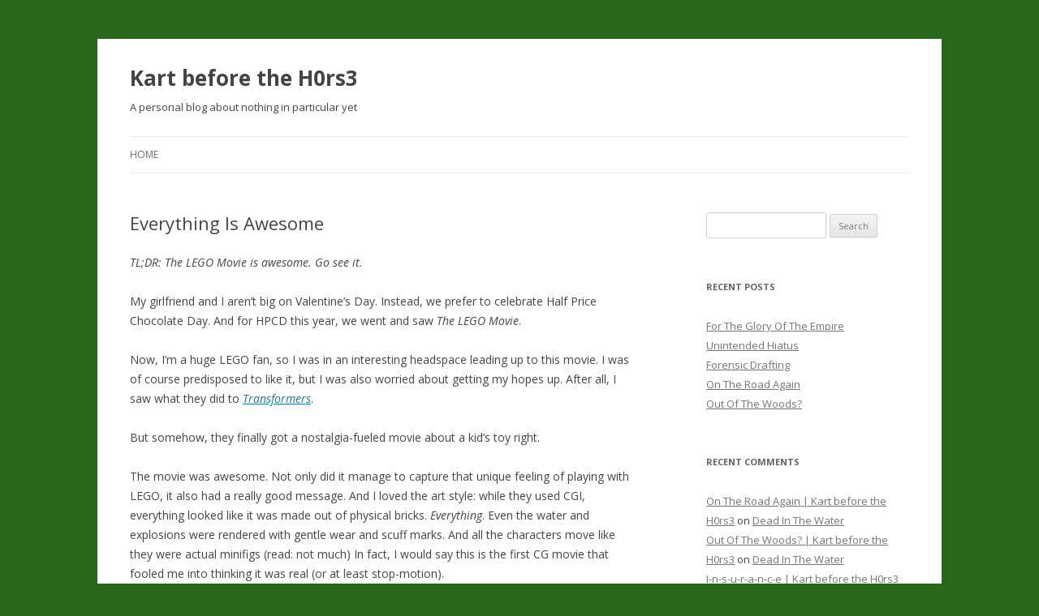

--- FILE ---
content_type: text/html; charset=UTF-8
request_url: https://blog.joshuanatzke.com/2014/02/everything-is-awesome/
body_size: 9171
content:
<!DOCTYPE html>
<!--[if IE 7]>
<html class="ie ie7" lang="en-US">
<![endif]-->
<!--[if IE 8]>
<html class="ie ie8" lang="en-US">
<![endif]-->
<!--[if !(IE 7) & !(IE 8)]><!-->
<html lang="en-US">
<!--<![endif]-->
<head>
<meta charset="UTF-8" />
<meta name="viewport" content="width=device-width" />
<title>Everything Is Awesome | Kart before the H0rs3</title>
<link rel="profile" href="https://gmpg.org/xfn/11" />
<link rel="pingback" href="https://blog.joshuanatzke.com/xmlrpc.php">
<!--[if lt IE 9]>
<script src="https://blog.joshuanatzke.com/wp-content/themes/twentytwelve/js/html5.js?ver=3.7.0" type="text/javascript"></script>
<![endif]-->
<link rel='dns-prefetch' href='//secure.gravatar.com' />
<link rel='dns-prefetch' href='//fonts.googleapis.com' />
<link rel='dns-prefetch' href='//s.w.org' />
<link rel='dns-prefetch' href='//v0.wordpress.com' />
<link href='https://fonts.gstatic.com' crossorigin rel='preconnect' />
<link rel="alternate" type="application/rss+xml" title="Kart before the H0rs3 &raquo; Feed" href="https://blog.joshuanatzke.com/feed/" />
<link rel="alternate" type="application/rss+xml" title="Kart before the H0rs3 &raquo; Comments Feed" href="https://blog.joshuanatzke.com/comments/feed/" />
		<script type="text/javascript">
			window._wpemojiSettings = {"baseUrl":"https:\/\/s.w.org\/images\/core\/emoji\/13.0.1\/72x72\/","ext":".png","svgUrl":"https:\/\/s.w.org\/images\/core\/emoji\/13.0.1\/svg\/","svgExt":".svg","source":{"concatemoji":"https:\/\/blog.joshuanatzke.com\/wp-includes\/js\/wp-emoji-release.min.js?ver=5.6.16"}};
			!function(e,a,t){var n,r,o,i=a.createElement("canvas"),p=i.getContext&&i.getContext("2d");function s(e,t){var a=String.fromCharCode;p.clearRect(0,0,i.width,i.height),p.fillText(a.apply(this,e),0,0);e=i.toDataURL();return p.clearRect(0,0,i.width,i.height),p.fillText(a.apply(this,t),0,0),e===i.toDataURL()}function c(e){var t=a.createElement("script");t.src=e,t.defer=t.type="text/javascript",a.getElementsByTagName("head")[0].appendChild(t)}for(o=Array("flag","emoji"),t.supports={everything:!0,everythingExceptFlag:!0},r=0;r<o.length;r++)t.supports[o[r]]=function(e){if(!p||!p.fillText)return!1;switch(p.textBaseline="top",p.font="600 32px Arial",e){case"flag":return s([127987,65039,8205,9895,65039],[127987,65039,8203,9895,65039])?!1:!s([55356,56826,55356,56819],[55356,56826,8203,55356,56819])&&!s([55356,57332,56128,56423,56128,56418,56128,56421,56128,56430,56128,56423,56128,56447],[55356,57332,8203,56128,56423,8203,56128,56418,8203,56128,56421,8203,56128,56430,8203,56128,56423,8203,56128,56447]);case"emoji":return!s([55357,56424,8205,55356,57212],[55357,56424,8203,55356,57212])}return!1}(o[r]),t.supports.everything=t.supports.everything&&t.supports[o[r]],"flag"!==o[r]&&(t.supports.everythingExceptFlag=t.supports.everythingExceptFlag&&t.supports[o[r]]);t.supports.everythingExceptFlag=t.supports.everythingExceptFlag&&!t.supports.flag,t.DOMReady=!1,t.readyCallback=function(){t.DOMReady=!0},t.supports.everything||(n=function(){t.readyCallback()},a.addEventListener?(a.addEventListener("DOMContentLoaded",n,!1),e.addEventListener("load",n,!1)):(e.attachEvent("onload",n),a.attachEvent("onreadystatechange",function(){"complete"===a.readyState&&t.readyCallback()})),(n=t.source||{}).concatemoji?c(n.concatemoji):n.wpemoji&&n.twemoji&&(c(n.twemoji),c(n.wpemoji)))}(window,document,window._wpemojiSettings);
		</script>
		<style type="text/css">
img.wp-smiley,
img.emoji {
	display: inline !important;
	border: none !important;
	box-shadow: none !important;
	height: 1em !important;
	width: 1em !important;
	margin: 0 .07em !important;
	vertical-align: -0.1em !important;
	background: none !important;
	padding: 0 !important;
}
</style>
	<link rel='stylesheet' id='wp-block-library-css'  href='https://blog.joshuanatzke.com/wp-includes/css/dist/block-library/style.min.css?ver=5.6.16' type='text/css' media='all' />
<style id='wp-block-library-inline-css' type='text/css'>
.has-text-align-justify{text-align:justify;}
</style>
<link rel='stylesheet' id='wp-block-library-theme-css'  href='https://blog.joshuanatzke.com/wp-includes/css/dist/block-library/theme.min.css?ver=5.6.16' type='text/css' media='all' />
<link rel='stylesheet' id='twentytwelve-fonts-css'  href='https://fonts.googleapis.com/css?family=Open+Sans%3A400italic%2C700italic%2C400%2C700&#038;subset=latin%2Clatin-ext&#038;display=fallback' type='text/css' media='all' />
<link rel='stylesheet' id='twentytwelve-style-css'  href='https://blog.joshuanatzke.com/wp-content/themes/twentytwelve/style.css?ver=20190507' type='text/css' media='all' />
<link rel='stylesheet' id='twentytwelve-block-style-css'  href='https://blog.joshuanatzke.com/wp-content/themes/twentytwelve/css/blocks.css?ver=20190406' type='text/css' media='all' />
<!--[if lt IE 9]>
<link rel='stylesheet' id='twentytwelve-ie-css'  href='https://blog.joshuanatzke.com/wp-content/themes/twentytwelve/css/ie.css?ver=20150214' type='text/css' media='all' />
<![endif]-->
<link rel='stylesheet' id='social-logos-css'  href='https://blog.joshuanatzke.com/wp-content/plugins/jetpack/_inc/social-logos/social-logos.min.css?ver=9.3.5' type='text/css' media='all' />
<link rel='stylesheet' id='jetpack_css-css'  href='https://blog.joshuanatzke.com/wp-content/plugins/jetpack/css/jetpack.css?ver=9.3.5' type='text/css' media='all' />
<script type='text/javascript' src='https://blog.joshuanatzke.com/wp-includes/js/jquery/jquery.min.js?ver=3.5.1' id='jquery-core-js'></script>
<script type='text/javascript' src='https://blog.joshuanatzke.com/wp-includes/js/jquery/jquery-migrate.min.js?ver=3.3.2' id='jquery-migrate-js'></script>
<link rel="https://api.w.org/" href="https://blog.joshuanatzke.com/wp-json/" /><link rel="alternate" type="application/json" href="https://blog.joshuanatzke.com/wp-json/wp/v2/posts/543" /><link rel="EditURI" type="application/rsd+xml" title="RSD" href="https://blog.joshuanatzke.com/xmlrpc.php?rsd" />
<link rel="wlwmanifest" type="application/wlwmanifest+xml" href="https://blog.joshuanatzke.com/wp-includes/wlwmanifest.xml" /> 
<meta name="generator" content="WordPress 5.6.16" />
<link rel="canonical" href="https://blog.joshuanatzke.com/2014/02/everything-is-awesome/" />
<link rel='shortlink' href='https://wp.me/p3MFcx-8L' />
<link rel="alternate" type="application/json+oembed" href="https://blog.joshuanatzke.com/wp-json/oembed/1.0/embed?url=https%3A%2F%2Fblog.joshuanatzke.com%2F2014%2F02%2Feverything-is-awesome%2F" />
<link rel="alternate" type="text/xml+oembed" href="https://blog.joshuanatzke.com/wp-json/oembed/1.0/embed?url=https%3A%2F%2Fblog.joshuanatzke.com%2F2014%2F02%2Feverything-is-awesome%2F&#038;format=xml" />
<style type="text/css">.recentcomments a{display:inline !important;padding:0 !important;margin:0 !important;}</style>	<style type="text/css" id="twentytwelve-header-css">
			.site-header h1 a,
		.site-header h2 {
			color: #444444;
		}
		</style>
	<style type="text/css" id="custom-background-css">
body.custom-background { background-color: #276819; }
</style>
	
<!-- Jetpack Open Graph Tags -->
<meta property="og:type" content="article" />
<meta property="og:title" content="Everything Is Awesome" />
<meta property="og:url" content="https://blog.joshuanatzke.com/2014/02/everything-is-awesome/" />
<meta property="og:description" content="TL;DR: The LEGO Movie is awesome. Go see it. My girlfriend and I aren&#8217;t big on Valentine&#8217;s Day. Instead, we prefer to celebrate Half Price Chocolate Day. And for HPCD this year, we went…" />
<meta property="article:published_time" content="2014-02-18T00:10:53+00:00" />
<meta property="article:modified_time" content="2014-02-18T00:10:53+00:00" />
<meta property="og:site_name" content="Kart before the H0rs3" />
<meta property="og:image" content="https://s0.wp.com/i/blank.jpg" />
<meta property="og:locale" content="en_US" />
<meta name="twitter:text:title" content="Everything Is Awesome" />
<meta name="twitter:card" content="summary" />

<!-- End Jetpack Open Graph Tags -->
			<style type="text/css" id="wp-custom-css">
				/*
Welcome to Custom CSS!

CSS (Cascading Style Sheets) is a kind of code that tells the browser how
to render a web page. You may delete these comments and get started with
your customizations.

By default, your stylesheet will be loaded after the theme stylesheets,
which means that your rules can take precedence and override the theme CSS
rules. Just write here what you want to change, you don't need to copy all
your theme's stylesheet content.
*/
.fiction {
	font-family: serif;
}			</style>
		</head>

<body class="post-template-default single single-post postid-543 single-format-standard custom-background wp-embed-responsive custom-font-enabled single-author">
<div id="page" class="hfeed site">
	<header id="masthead" class="site-header" role="banner">
		<hgroup>
			<h1 class="site-title"><a href="https://blog.joshuanatzke.com/" title="Kart before the H0rs3" rel="home">Kart before the H0rs3</a></h1>
			<h2 class="site-description">A personal blog about nothing in particular yet</h2>
		</hgroup>

		<nav id="site-navigation" class="main-navigation" role="navigation">
			<button class="menu-toggle">Menu</button>
			<a class="assistive-text" href="#content" title="Skip to content">Skip to content</a>
			<div class="nav-menu"><ul>
<li ><a href="https://blog.joshuanatzke.com/">Home</a></li></ul></div>
		</nav><!-- #site-navigation -->

			</header><!-- #masthead -->

	<div id="main" class="wrapper">

	<div id="primary" class="site-content">
		<div id="content" role="main">

			
				
	<article id="post-543" class="post-543 post type-post status-publish format-standard hentry category-entertainment category-lego">
				<header class="entry-header">
			
						<h1 class="entry-title">Everything Is Awesome</h1>
								</header><!-- .entry-header -->

				<div class="entry-content">
			<p><i>TL;DR: The LEGO Movie is awesome. Go see it.</i></p>
<p>My girlfriend and I aren&#8217;t big on Valentine&#8217;s Day. Instead, we prefer to celebrate Half Price Chocolate Day. And for HPCD this year, we went and saw <i>The LEGO Movie</i>.</p>
<p>Now, I&#8217;m a huge LEGO fan, so I was in an interesting headspace leading up to this movie. I was of course predisposed to like it, but I was also worried about getting my hopes up. After all, I saw what they did to <i><a href="http://www.youtube.com/watch?v=v7ssUivM-eM">Transformers</a></i>.</p>
<p>But somehow, they finally got a nostalgia-fueled movie about a kid&#8217;s toy right.</p>
<p>The movie was awesome. Not only did it manage to capture that unique feeling of playing with LEGO, it also had a really good message. And I loved the art style: while they used CGI, everything looked like it was made out of physical bricks. <i>Everything</i>. Even the water and explosions were rendered with gentle wear and scuff marks. And all the characters move like they were actual minifigs (read: not much) In fact, I would say this is the first CG movie that fooled me into thinking it was real (or at least stop-motion).</p>
<p>A word of warning: the <a href="http://www.youtube.com/watch?v=StTqXEQ2l-Y">theme song</a> WILL get stuck in your head.</p>
<p>Now, if you haven&#8217;t seen it yet (you totally should), you may want to <a href="https://www.buildwithchrome.com/">go elsewhere</a>. I&#8217;m going to venture into more spoiler-y territory. You have been warned.</p>
<p><span id="more-543"></span></p>
<p>.</p>
<p>.</p>
<p>.</p>
<p>Okay. Anyone still here? Good.</p>
<p>All throughout the movie, I was thinking “Man, this feels a lot like the kind of story some kid would cook up with a big mix of differently-themed LEGO sets.” Well, lo and behold, that&#8217;s exactly what it was! It turns out that the LEGO collection was his father&#8217;s, who had an obsession for keeping things “just so,” going to such an extreme as to <i>glue pieces together</i>.</p>
<p>Now I don&#8217;t know about you, but gluing LEGO bricks together is a cardinal sin to me. I&#8217;m willing to make allowances for <a href="http://brickartist.com/">actual art made with purpose-bought bricks</a>, but gluing a personal collection? Never! So for me, the dad was definitely the villain of the piece.</p>
<p>But&#8230;</p>
<p>But I can see where he&#8217;s coming from. For most of my LEGO career, I was vehemently pro-segregation. I kept each and every set I had in its own little tub, with the directions and everything. Whenever I wanted to play with LEGO, I would build a set from the instructions and then go to town. Eventually my collection got large enough that I had to start mixing sets, but even then I only mixed sets from the same theme together. That has changed in recent years, as I have since started sorting my collection by piece type and color, the better to be creative with. But I digress.</p>
<p>I enjoyed the movie&#8217;s message that there can be a time and a place for following directions. After all, there are some <a href="http://peeron.com/inv/sets/6973-1">cool</a> <a href="http://peeron.com/inv/sets/8448-1">LEGO</a> <a href="http://peeron.com/inv/sets/10179-1">sets</a> out there. But if everyone followed all the directions all the time, we wouldn&#8217;t have any of the <a href="http://www.brothers-brick.com/">awesome</a> <a href="http://mocpages.com/">MOC&#8217;s</a> that are out there.</p>
<p>…</p>
<p>Sorry, got distracted by all the LEGO links I posted.</p>
<p>Anyway, you should totally go see <i>The LEGO Movie</i> if you haven&#8217;t yet. I may be admittedly biased, but it&#8217;s become one of my new favorite movies.</p>
<p>Even if the theme song has been stuck in my head since I saw it.</p>
<div class="sharedaddy sd-sharing-enabled"><div class="robots-nocontent sd-block sd-social sd-social-official sd-sharing"><h3 class="sd-title">Share this:</h3><div class="sd-content"><ul><li class="share-facebook"><div class="fb-share-button" data-href="https://blog.joshuanatzke.com/2014/02/everything-is-awesome/" data-layout="button_count"></div></li><li class="share-tumblr"><a class="tumblr-share-button" target="_blank" href="https://www.tumblr.com/share" data-title="Everything Is Awesome" data-content="https://blog.joshuanatzke.com/2014/02/everything-is-awesome/" title="Share on Tumblr">Share on Tumblr</a></li><li class="share-twitter"><a href="https://twitter.com/share" class="twitter-share-button" data-url="https://blog.joshuanatzke.com/2014/02/everything-is-awesome/" data-text="Everything Is Awesome"  >Tweet</a></li><li><a href="#" class="sharing-anchor sd-button share-more"><span>More</span></a></li><li class="share-end"></li></ul><div class="sharing-hidden"><div class="inner" style="display: none;"><ul><li class="share-pinterest"><div class="pinterest_button"><a href="https://www.pinterest.com/pin/create/button/?url=https%3A%2F%2Fblog.joshuanatzke.com%2F2014%2F02%2Feverything-is-awesome%2F&#038;media=http%3A%2F%2Fblog.joshuanatzke.com%2Fwp-content%2Fuploads%2F2013%2F07%2FLeSchwa_avatar_1375243944-96x96.png&#038;description=Everything%20Is%20Awesome" data-pin-do="buttonPin" data-pin-config="beside"><img src="//assets.pinterest.com/images/pidgets/pinit_fg_en_rect_gray_20.png" /></a></div></li><li class="share-pocket"><div class="pocket_button"><a href="https://getpocket.com/save" class="pocket-btn" data-lang="en" data-save-url="https://blog.joshuanatzke.com/2014/02/everything-is-awesome/" data-pocket-count="horizontal" >Pocket</a></div></li><li class="share-end"></li><li class="share-print"><a rel="nofollow noopener noreferrer" data-shared="" class="share-print sd-button" href="https://blog.joshuanatzke.com/2014/02/everything-is-awesome/#print" target="_blank" title="Click to print"><span>Print</span></a></li><li class="share-reddit"><div class="reddit_button"><iframe src="https://www.reddit.com/static/button/button1.html?newwindow=true&width=120&amp;url=https%3A%2F%2Fblog.joshuanatzke.com%2F2014%2F02%2Feverything-is-awesome%2F&amp;title=Everything%20Is%20Awesome" height="22" width="120" scrolling="no" frameborder="0"></iframe></div></li><li class="share-end"></li><li class="share-end"></li></ul></div></div></div></div></div>					</div><!-- .entry-content -->
		
		<footer class="entry-meta">
			This entry was posted in <a href="https://blog.joshuanatzke.com/category/entertainment/" rel="category tag">Entertainment</a>, <a href="https://blog.joshuanatzke.com/category/lego/" rel="category tag">LEGO</a> on <a href="https://blog.joshuanatzke.com/2014/02/everything-is-awesome/" title="51710 pm" rel="bookmark"><time class="entry-date" datetime="2014-02-17T17:10:53-07:00">February 17, 2014</time></a><span class="by-author"> by <span class="author vcard"><a class="url fn n" href="https://blog.joshuanatzke.com/author/leschwa/" title="View all posts by Joshua" rel="author">Joshua</a></span></span>.								</footer><!-- .entry-meta -->
	</article><!-- #post -->

				<nav class="nav-single">
					<h3 class="assistive-text">Post navigation</h3>
					<span class="nav-previous"><a href="https://blog.joshuanatzke.com/2014/02/stalled/" rel="prev"><span class="meta-nav">&larr;</span> Stalled</a></span>
					<span class="nav-next"><a href="https://blog.joshuanatzke.com/2014/02/computers-and-education-pseudo-era/" rel="next">Computers and Education: Pseudo Era <span class="meta-nav">&rarr;</span></a></span>
				</nav><!-- .nav-single -->

				
<div id="comments" class="comments-area">

	
	
	
</div><!-- #comments .comments-area -->

			
		</div><!-- #content -->
	</div><!-- #primary -->


			<div id="secondary" class="widget-area" role="complementary">
			<aside id="search-2" class="widget widget_search"><form role="search" method="get" id="searchform" class="searchform" action="https://blog.joshuanatzke.com/">
				<div>
					<label class="screen-reader-text" for="s">Search for:</label>
					<input type="text" value="" name="s" id="s" />
					<input type="submit" id="searchsubmit" value="Search" />
				</div>
			</form></aside>
		<aside id="recent-posts-2" class="widget widget_recent_entries">
		<h3 class="widget-title">Recent Posts</h3>
		<ul>
											<li>
					<a href="https://blog.joshuanatzke.com/2015/03/for-the-glory-of-the-empire/">For The Glory Of The Empire</a>
									</li>
											<li>
					<a href="https://blog.joshuanatzke.com/2015/03/unintended-hiatus/">Unintended Hiatus</a>
									</li>
											<li>
					<a href="https://blog.joshuanatzke.com/2015/03/forensic-drafting/">Forensic Drafting</a>
									</li>
											<li>
					<a href="https://blog.joshuanatzke.com/2015/03/on-the-road-again/">On The Road Again</a>
									</li>
											<li>
					<a href="https://blog.joshuanatzke.com/2015/03/out-of-the-woods/">Out Of The Woods?</a>
									</li>
					</ul>

		</aside><aside id="recent-comments-2" class="widget widget_recent_comments"><h3 class="widget-title">Recent Comments</h3><ul id="recentcomments"><li class="recentcomments"><span class="comment-author-link"><a href='http://blog.joshuanatzke.com/2015/03/on-the-road-again/' rel='external nofollow ugc' class='url'>On The Road Again | Kart before the H0rs3</a></span> on <a href="https://blog.joshuanatzke.com/2015/03/dead-in-the-water/#comment-1119">Dead In The Water</a></li><li class="recentcomments"><span class="comment-author-link"><a href='http://blog.joshuanatzke.com/2015/03/out-of-the-woods/' rel='external nofollow ugc' class='url'>Out Of The Woods? | Kart before the H0rs3</a></span> on <a href="https://blog.joshuanatzke.com/2015/03/dead-in-the-water/#comment-1118">Dead In The Water</a></li><li class="recentcomments"><span class="comment-author-link"><a href='http://blog.joshuanatzke.com/2015/03/i-n-s-u-r-a-n-c-e/' rel='external nofollow ugc' class='url'>I-n-s-u-r-a-n-c-e | Kart before the H0rs3</a></span> on <a href="https://blog.joshuanatzke.com/2015/03/dead-in-the-water/#comment-1117">Dead In The Water</a></li><li class="recentcomments"><span class="comment-author-link">Larry</span> on <a href="https://blog.joshuanatzke.com/2015/02/where-does-the-time-go/#comment-1116">Where Does The Time Go?</a></li><li class="recentcomments"><span class="comment-author-link">Larry</span> on <a href="https://blog.joshuanatzke.com/2014/12/money-for-people/#comment-1108">Money For People</a></li></ul></aside><aside id="archives-2" class="widget widget_archive"><h3 class="widget-title">Archives</h3>
			<ul>
					<li><a href='https://blog.joshuanatzke.com/2015/03/'>March 2015</a></li>
	<li><a href='https://blog.joshuanatzke.com/2015/02/'>February 2015</a></li>
	<li><a href='https://blog.joshuanatzke.com/2015/01/'>January 2015</a></li>
	<li><a href='https://blog.joshuanatzke.com/2014/12/'>December 2014</a></li>
	<li><a href='https://blog.joshuanatzke.com/2014/11/'>November 2014</a></li>
	<li><a href='https://blog.joshuanatzke.com/2014/10/'>October 2014</a></li>
	<li><a href='https://blog.joshuanatzke.com/2014/09/'>September 2014</a></li>
	<li><a href='https://blog.joshuanatzke.com/2014/08/'>August 2014</a></li>
	<li><a href='https://blog.joshuanatzke.com/2014/07/'>July 2014</a></li>
	<li><a href='https://blog.joshuanatzke.com/2014/06/'>June 2014</a></li>
	<li><a href='https://blog.joshuanatzke.com/2014/05/'>May 2014</a></li>
	<li><a href='https://blog.joshuanatzke.com/2014/04/'>April 2014</a></li>
	<li><a href='https://blog.joshuanatzke.com/2014/03/'>March 2014</a></li>
	<li><a href='https://blog.joshuanatzke.com/2014/02/'>February 2014</a></li>
	<li><a href='https://blog.joshuanatzke.com/2014/01/'>January 2014</a></li>
	<li><a href='https://blog.joshuanatzke.com/2013/12/'>December 2013</a></li>
	<li><a href='https://blog.joshuanatzke.com/2013/11/'>November 2013</a></li>
	<li><a href='https://blog.joshuanatzke.com/2013/10/'>October 2013</a></li>
	<li><a href='https://blog.joshuanatzke.com/2013/09/'>September 2013</a></li>
	<li><a href='https://blog.joshuanatzke.com/2013/08/'>August 2013</a></li>
	<li><a href='https://blog.joshuanatzke.com/2013/07/'>July 2013</a></li>
			</ul>

			</aside><aside id="categories-2" class="widget widget_categories"><h3 class="widget-title">Categories</h3>
			<ul>
					<li class="cat-item cat-item-12"><a href="https://blog.joshuanatzke.com/category/architecture/">Architecture</a>
</li>
	<li class="cat-item cat-item-11"><a href="https://blog.joshuanatzke.com/category/entertainment/">Entertainment</a>
</li>
	<li class="cat-item cat-item-3"><a href="https://blog.joshuanatzke.com/category/fiction/" title="A space for creative writing, once I feel brave enough to show any to the public.">Fiction</a>
</li>
	<li class="cat-item cat-item-4"><a href="https://blog.joshuanatzke.com/category/gaming/" title="Musings on my everlasting quest to slog through my backlog.">Gaming</a>
</li>
	<li class="cat-item cat-item-8"><a href="https://blog.joshuanatzke.com/category/lego/" title="My other big hobby: LEGO!">LEGO</a>
</li>
	<li class="cat-item cat-item-9"><a href="https://blog.joshuanatzke.com/category/personal/">Personal</a>
</li>
	<li class="cat-item cat-item-16"><a href="https://blog.joshuanatzke.com/category/pets/">Pets</a>
</li>
	<li class="cat-item cat-item-14"><a href="https://blog.joshuanatzke.com/category/philosophy/">Philosophy</a>
</li>
	<li class="cat-item cat-item-15"><a href="https://blog.joshuanatzke.com/category/politics/">Politics</a>
</li>
	<li class="cat-item cat-item-5"><a href="https://blog.joshuanatzke.com/category/rants/" title="Things might get a bit heated here.  It&#039;s probably a good idea to take these discussions with a grain of salt.">Rants</a>
</li>
	<li class="cat-item cat-item-2"><a href="https://blog.joshuanatzke.com/category/religion/" title="A sensitive subject for many.  May also get political.">Religion</a>
</li>
	<li class="cat-item cat-item-7"><a href="https://blog.joshuanatzke.com/category/sca/" title="Posts about my main hobby: medieval re-creation with the Society for Creative Anachronism">SCA</a>
</li>
	<li class="cat-item cat-item-13"><a href="https://blog.joshuanatzke.com/category/technology/">Technology</a>
</li>
	<li class="cat-item cat-item-1"><a href="https://blog.joshuanatzke.com/category/uncategorized/" title="Pretty much what it says on the tin: posts that haven&#039;t been otherwise categorized.">Uncategorized</a>
</li>
			</ul>

			</aside><aside id="meta-2" class="widget widget_meta"><h3 class="widget-title">Meta</h3>
		<ul>
						<li><a href="https://blog.joshuanatzke.com/wp-login.php">Log in</a></li>
			<li><a href="https://blog.joshuanatzke.com/feed/">Entries feed</a></li>
			<li><a href="https://blog.joshuanatzke.com/comments/feed/">Comments feed</a></li>

			<li><a href="https://wordpress.org/">WordPress.org</a></li>
		</ul>

		</aside>		</div><!-- #secondary -->
		</div><!-- #main .wrapper -->
	<footer id="colophon" role="contentinfo">
		<div class="site-info">
									<a href="https://wordpress.org/" class="imprint" title="Semantic Personal Publishing Platform">
				Proudly powered by WordPress			</a>
		</div><!-- .site-info -->
	</footer><!-- #colophon -->
</div><!-- #page -->

	<!--[if !(lte IE 8)]><!-->
	<script type="text/javascript">
	  // The defaults are set below
	  var tdwfb_config = {
		 greeting: 'Dear Internet Users', // Sets the salutation at the top left
		 disableDate: false, // If true, the banner shows even if the date is not yet 02/11/2014
		 callOnly: false, // If true, the banner only displays a form for calling congress
		 overrideLocation: 'usa' // Can be either "usa", "international", or none (default)
	  };
	  (function(){
		 var e = document.createElement('script'); e.type='text/javascript'; e.async = true;
		 e.src = document.location.protocol + '//d1agz031tafz8n.cloudfront.net/thedaywefightback.js/widget.min.js';
		 var s = document.getElementsByTagName('script')[0]; s.parentNode.insertBefore(e, s);
	  })();
	</script>
	<!--<![endif]-->


	<script type="text/javascript">
		window.WPCOM_sharing_counts = {"https:\/\/blog.joshuanatzke.com\/2014\/02\/everything-is-awesome\/":543};
	</script>
				<div id="fb-root"></div>
			<script>(function(d, s, id) { var js, fjs = d.getElementsByTagName(s)[0]; if (d.getElementById(id)) return; js = d.createElement(s); js.id = id; js.src = 'https://connect.facebook.net/en_US/sdk.js#xfbml=1&appId=249643311490&version=v2.3'; fjs.parentNode.insertBefore(js, fjs); }(document, 'script', 'facebook-jssdk'));</script>
			<script>
			document.body.addEventListener( 'post-load', function() {
				if ( 'undefined' !== typeof FB ) {
					FB.XFBML.parse();
				}
			} );
			</script>
			<script id="tumblr-js" type="text/javascript" src="https://assets.tumblr.com/share-button.js"></script>			<script>!function(d,s,id){var js,fjs=d.getElementsByTagName(s)[0],p=/^http:/.test(d.location)?'http':'https';if(!d.getElementById(id)){js=d.createElement(s);js.id=id;js.src=p+'://platform.twitter.com/widgets.js';fjs.parentNode.insertBefore(js,fjs);}}(document, 'script', 'twitter-wjs');</script>
								<script type="text/javascript">
				// Pinterest shared resources
				var s = document.createElement("script");
				s.type = "text/javascript";
				s.async = true;
				s.setAttribute('data-pin-hover', true);				s.src = window.location.protocol + "//assets.pinterest.com/js/pinit.js";
				var x = document.getElementsByTagName("script")[0];
				x.parentNode.insertBefore(s, x);
				// if 'Pin it' button has 'counts' make container wider
				jQuery(window).load( function(){ jQuery( 'li.share-pinterest a span:visible' ).closest( '.share-pinterest' ).width( '80px' ); } );
			</script>
				<script>
		// Don't use Pocket's default JS as it we need to force init new Pocket share buttons loaded via JS.
		function jetpack_sharing_pocket_init() {
			jQuery.getScript( 'https://widgets.getpocket.com/v1/j/btn.js?v=1' );
		}
		jQuery( document ).ready( jetpack_sharing_pocket_init );
		jQuery( document.body ).on( 'post-load', jetpack_sharing_pocket_init );
		</script>
		<script type='text/javascript' src='https://blog.joshuanatzke.com/wp-content/themes/twentytwelve/js/navigation.js?ver=20141205' id='twentytwelve-navigation-js'></script>
<script type='text/javascript' src='https://blog.joshuanatzke.com/wp-includes/js/wp-embed.min.js?ver=5.6.16' id='wp-embed-js'></script>
<script type='text/javascript' id='sharing-js-js-extra'>
/* <![CDATA[ */
var sharing_js_options = {"lang":"en","counts":"1","is_stats_active":"1"};
/* ]]> */
</script>
<script type='text/javascript' src='https://blog.joshuanatzke.com/wp-content/plugins/jetpack/_inc/build/sharedaddy/sharing.min.js?ver=9.3.5' id='sharing-js-js'></script>
<script type='text/javascript' id='sharing-js-js-after'>
var windowOpen;
			jQuery( document.body ).on( 'click', 'a.share-facebook', function() {
				// If there's another sharing window open, close it.
				if ( 'undefined' !== typeof windowOpen ) {
					windowOpen.close();
				}
				windowOpen = window.open( jQuery( this ).attr( 'href' ), 'wpcomfacebook', 'menubar=1,resizable=1,width=600,height=400' );
				return false;
			});
</script>
<script src='https://stats.wp.com/e-202604.js' defer></script>
<script>
	_stq = window._stq || [];
	_stq.push([ 'view', {v:'ext',j:'1:9.3.5',blog:'55927133',post:'543',tz:'-7',srv:'blog.joshuanatzke.com'} ]);
	_stq.push([ 'clickTrackerInit', '55927133', '543' ]);
</script>
</body>
</html>
